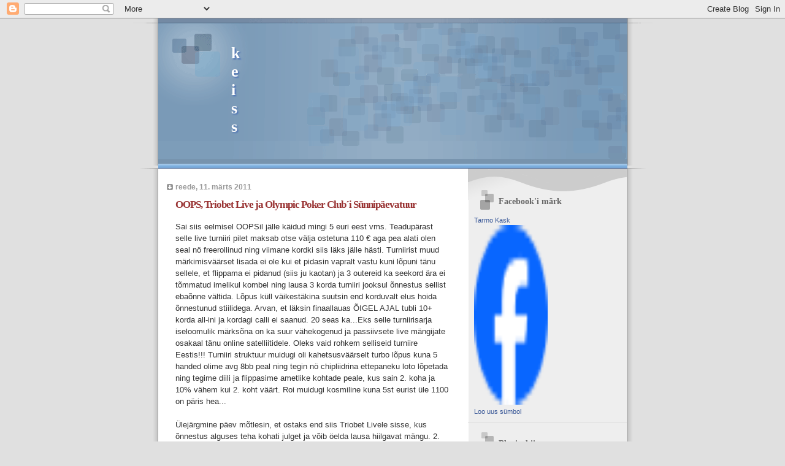

--- FILE ---
content_type: text/html; charset=UTF-8
request_url: https://keisss.blogspot.com/2011/03/oops-triobet-live-ja-olympic-poker.html?showComment=1509232575651
body_size: 16968
content:
<!DOCTYPE html>
<html dir='ltr'>
<head>
<link href='https://www.blogger.com/static/v1/widgets/2944754296-widget_css_bundle.css' rel='stylesheet' type='text/css'/>
<meta content='text/html; charset=UTF-8' http-equiv='Content-Type'/>
<meta content='blogger' name='generator'/>
<link href='https://keisss.blogspot.com/favicon.ico' rel='icon' type='image/x-icon'/>
<link href='http://keisss.blogspot.com/2011/03/oops-triobet-live-ja-olympic-poker.html' rel='canonical'/>
<link rel="alternate" type="application/atom+xml" title="keiss - Atom" href="https://keisss.blogspot.com/feeds/posts/default" />
<link rel="alternate" type="application/rss+xml" title="keiss - RSS" href="https://keisss.blogspot.com/feeds/posts/default?alt=rss" />
<link rel="service.post" type="application/atom+xml" title="keiss - Atom" href="https://www.blogger.com/feeds/8952081782092374556/posts/default" />

<link rel="alternate" type="application/atom+xml" title="keiss - Atom" href="https://keisss.blogspot.com/feeds/1683458355681970269/comments/default" />
<!--Can't find substitution for tag [blog.ieCssRetrofitLinks]-->
<meta content='http://keisss.blogspot.com/2011/03/oops-triobet-live-ja-olympic-poker.html' property='og:url'/>
<meta content='OOPS, Triobet Live ja Olympic Poker Club´i Sünnipäevatuur' property='og:title'/>
<meta content='Sai siis eelmisel OOPSil jälle käidud mingi 5 euri eest vms. Teadupärast selle live turniiri pilet maksab otse välja ostetuna 110 € aga pea ...' property='og:description'/>
<title>keiss: OOPS, Triobet Live ja Olympic Poker Club&#180;i Sünnipäevatuur</title>
<style id='page-skin-1' type='text/css'><!--
/*
* Blogger Template Style
* Name:     TicTac (Blueberry)
* Date:     1 March 2004
* Updated by: Blogger Team
*/
/* ---( page defaults )--- */
body {
margin: 0;
padding: 0;
font-size: small;
text-align: center;
color: #333333;
background: #e0e0e0;
}
blockquote {
margin-top: 0;
margin-right: 0;
margin-bottom: 0;
margin-left: 30px;
padding-top: 10px;
padding-right: 0;
padding-bottom: 0;
padding-left: 20px;
font-size: 88%;
line-height: 1.5em;
color: #666;
background: url(https://resources.blogblog.com/blogblog/data/tictac_blue/quotes.gif) no-repeat top left;
}
blockquote p {
margin-top: 0;
}
abbr, acronym {
cursor: help;
font-style: normal;
border-bottom: 1px dotted;
}
code {
color: #996666;
}
hr {
display: none;
}
img {
border: none;
}
/* unordered list style */
ul {
list-style: none;
margin-left: 10px;
padding: 0;
}
li {
list-style: none;
padding-left: 14px;
margin-bottom: 3px;
background: url(https://resources.blogblog.com/blogblog/data/tictac_blue/tictac_blue.gif) no-repeat left 6px;
}
/* links */
a:link {
color: #6699cc;
}
a:visited {
color: #666699;
}
a:hover {
color: #5B739C;
}
a:active {
color: #5B739C;
text-decoration: none;
}
/* ---( layout structure )---*/
#outer-wrapper {
width: 847px;
margin: 0px auto 0;
text-align: left;
font: normal normal 100% Verdana, sans-serif;
background: url(https://resources.blogblog.com/blogblog/data/tictac_blue/tile_left.gif) repeat-y;
}
#content-wrapper {
margin-left: 42px; /* to avoid the border image */
width: 763px;
}
#main {
float: left;
width: 460px;
margin-top: 20px;
margin-right: 0;
margin-bottom: 0;
margin-left: 0;
padding-top: 0;
padding-right: 0;
padding-bottom: 0;
padding-left: 1em;
line-height: 1.5em;
word-wrap: break-word; /* fix for long text breaking sidebar float in IE */
overflow: hidden;     /* fix for long non-text content breaking IE sidebar float */
}
#sidebar {
float: right;
width: 259px;
padding-top: 20px;
padding-right: 0px;
padding-bottom: 0;
padding-left: 0;
font-size: 85%;
line-height: 1.4em;
color: #999999;
background: url(https://resources.blogblog.com/blogblog/data/tictac_blue/sidebar_bg.gif) no-repeat left top;
word-wrap: break-word; /* fix for long text breaking sidebar float in IE */
overflow: hidden;     /* fix for long non-text content breaking IE sidebar float */
}
/* ---( header and site name )--- */
#header-wrapper {
margin: 0;
padding: 0;
font: normal normal 100% 'Lucida Grande','Trebuchet MS';
background: #e0e0e0 url(https://resources.blogblog.com/blogblog/data/tictac_blue/top_div_blue_left.gif) no-repeat left top;
}
#header {
margin: 0;
padding-top: 25px;
padding-right: 60px;
padding-bottom: 35px;
padding-left: 160px;
color: #FFFFFF;
background: url(https://resources.blogblog.com/blogblog/data/tictac_blue/top_h1.gif) no-repeat bottom left;
}
#header h1 {
font-size: 200%;
text-shadow: #4F73B6 2px 2px 2px;
}
#header h1 a {
text-decoration: none;
color: #FFFFFF;
}
#header h1 a:hover {
color: #eee;
}
/* ---( main column )--- */
h2.date-header {
margin-top: 0;
padding-left: 14px;
font-size: 90%;
color: #999999;
background: url(https://resources.blogblog.com/blogblog/data/tictac_blue/date_icon_blue.gif) no-repeat left 50%;
}
.post h3 {
margin-top: 0;
font: normal bold 130% 'Lucida Grande','Trebuchet MS';
letter-spacing: -1px;
color: #993333;
}
.post {
margin-top: 0;
margin-right: 0;
margin-bottom: 1.5em;
margin-left: 0;
padding-top: 0;
padding-right: 0;
padding-bottom: 1.5em;
padding-left: 14px;
border-bottom: 1px solid #ddd;
}
.post h3 a,
.post h3 a:visited {
color: #993333;
text-decoration: none;
}
.post-footer {
margin: 0;
padding-top: 0;
padding-right: 0;
padding-bottom: 0;
padding-left: 14px;
font-size: 88%;
color: #999999;
background: url(https://resources.blogblog.com/blogblog/data/tictac_blue/tictac_grey.gif) no-repeat left 8px;
}
.post img, table.tr-caption-container {
padding: 6px;
border-top: 1px solid #ddd;
border-left: 1px solid #ddd;
border-bottom: 1px solid #c0c0c0;
border-right: 1px solid #c0c0c0;
}
.tr-caption-container img {
border: none;
padding: 0;
}
.feed-links {
clear: both;
line-height: 2.5em;
}
#blog-pager-newer-link {
float: left;
}
#blog-pager-older-link {
float: right;
}
#blog-pager {
text-align: center;
}
/* comment styles */
#comments {
padding: 10px 10px 0px 10px;
font-size: 85%;
line-height: 1.5em;
color: #666;
background: #eee url(https://resources.blogblog.com/blogblog/data/tictac_blue/comments_curve.gif) no-repeat top left;
}
#comments h4 {
margin-top: 20px;
margin-right: 0;
margin-bottom: 15px;
margin-left: 0;
padding-top: 8px;
padding-right: 0;
padding-bottom: 0;
padding-left: 40px;
font-family: "Lucida Grande", "Trebuchet MS";
font-size: 130%;
color: #666;
background: url(https://resources.blogblog.com/blogblog/data/tictac_blue/bubbles.gif) no-repeat 10px 0;
height: 29px !important; /* for most browsers */
height /**/:37px; /* for IE5/Win */
}
#comments ul {
margin-left: 0;
}
#comments li {
background: none;
padding-left: 0;
}
.comment-body {
padding-top: 0;
padding-right: 10px;
padding-bottom: 0;
padding-left: 25px;
background: url(https://resources.blogblog.com/blogblog/data/tictac_blue/tictac_blue.gif) no-repeat 10px 5px;
}
.comment-body p {
margin-bottom: 0;
}
.comment-author {
margin-top: 4px;
margin-right: 0;
margin-bottom: 0;
margin-left: 0;
padding-top: 0;
padding-right: 10px;
padding-bottom: 0;
padding-left: 60px;
color: #999;
background: url(https://resources.blogblog.com/blogblog/data/tictac_blue/comment_arrow_blue.gif) no-repeat 44px 2px;
}
.comment-footer {
border-bottom: 1px solid #ddd;
padding-bottom: 1em;
}
.deleted-comment {
font-style:italic;
color:gray;
}
/* ---( sidebar )--- */
.sidebar h2 {
margin-top: 0;
margin-right: 0;
margin-bottom: 0;
margin-left: 0;
padding-top: 25px;
padding-right: 0;
padding-bottom: 0;
padding-left: 40px;
font: normal bold 130% 'Lucida Grande','Trebuchet MS';
color: #666666;
height: 32px;
background: url(https://resources.blogblog.com/blogblog/data/tictac_blue/sidebar_icon.gif) no-repeat 10px 15px;
height: 32px !important; /* for most browsers */
height /**/:57px; /* for IE5/Win */
}
.sidebar .widget {
margin: 0;
padding-top: 0;
padding-right: 0;
padding-bottom: 10px;
padding-left: 10px;
border-bottom: 1px solid #ddd;
}
.sidebar li {
background: url(https://resources.blogblog.com/blogblog/data/tictac_blue/tictac_blue.gif) no-repeat left 5px;
}
.profile-textblock {
clear: both;
margin-left: 0;
}
.profile-img {
float: left;
margin-top: 0;
margin-right: 5px;
margin-bottom: 5px;
margin-left: 0;
border: 1px solid #ddd;
padding: 4px;
}
/* ---( footer )--- */
.clear { /* to fix IE6 padding-top issue */
clear: both;
}
#footer-wrapper {
margin: 0;
padding-top: 0;
padding-right: 0;
padding-bottom: 9px;
padding-left: 0;
font-size: 85%;
color: #ddd;
background: url(https://resources.blogblog.com/blogblog/data/tictac_blue/bottom_sill.gif) no-repeat bottom left;
}
#footer {
margin: 0;
padding-top: 20px;
padding-right: 320px;
padding-bottom: 20px;
padding-left: 95px;
background: url(https://resources.blogblog.com/blogblog/data/tictac_blue/bottom_sash_left.gif) no-repeat top left;
}
/** Page structure tweaks for layout editor wireframe */
body#layout #outer-wrapper,
body#layout #main,
body#layout #sidebar {
padding-top: 0;
margin-top: 0;
}
body#layout #outer-wrapper,
body#layout #content-wrapper {
width: 740px;
}
body#layout #sidebar {
margin-right: 0;
margin-bottom: 1em;
}
body#layout #header,
body#layout #footer,
body#layout #main {
padding: 0;
}
body#layout #content-wrapper {
margin: 0px;
}

--></style>
<link href='https://www.blogger.com/dyn-css/authorization.css?targetBlogID=8952081782092374556&amp;zx=9633fb6c-a1cd-4d52-acc3-ca9db741a1d2' media='none' onload='if(media!=&#39;all&#39;)media=&#39;all&#39;' rel='stylesheet'/><noscript><link href='https://www.blogger.com/dyn-css/authorization.css?targetBlogID=8952081782092374556&amp;zx=9633fb6c-a1cd-4d52-acc3-ca9db741a1d2' rel='stylesheet'/></noscript>
<meta name='google-adsense-platform-account' content='ca-host-pub-1556223355139109'/>
<meta name='google-adsense-platform-domain' content='blogspot.com'/>

</head>
<body>
<div class='navbar section' id='navbar'><div class='widget Navbar' data-version='1' id='Navbar1'><script type="text/javascript">
    function setAttributeOnload(object, attribute, val) {
      if(window.addEventListener) {
        window.addEventListener('load',
          function(){ object[attribute] = val; }, false);
      } else {
        window.attachEvent('onload', function(){ object[attribute] = val; });
      }
    }
  </script>
<div id="navbar-iframe-container"></div>
<script type="text/javascript" src="https://apis.google.com/js/platform.js"></script>
<script type="text/javascript">
      gapi.load("gapi.iframes:gapi.iframes.style.bubble", function() {
        if (gapi.iframes && gapi.iframes.getContext) {
          gapi.iframes.getContext().openChild({
              url: 'https://www.blogger.com/navbar/8952081782092374556?po\x3d1683458355681970269\x26origin\x3dhttps://keisss.blogspot.com',
              where: document.getElementById("navbar-iframe-container"),
              id: "navbar-iframe"
          });
        }
      });
    </script><script type="text/javascript">
(function() {
var script = document.createElement('script');
script.type = 'text/javascript';
script.src = '//pagead2.googlesyndication.com/pagead/js/google_top_exp.js';
var head = document.getElementsByTagName('head')[0];
if (head) {
head.appendChild(script);
}})();
</script>
</div></div>
<div id='outer-wrapper'><div id='wrap2'>
<!-- skip links for text browsers -->
<span id='skiplinks' style='display:none;'>
<a href='#main'>skip to main </a> |
      <a href='#sidebar'>skip to sidebar</a>
</span>
<div id='header-wrapper'>
<div class='header section' id='header'><div class='widget Header' data-version='1' id='Header1'>
<div id='header-inner' style='background-image: url("https://blogger.googleusercontent.com/img/b/R29vZ2xl/AVvXsEggdmpClQ5IaqKOS1FYibw0XXk6hSDdlBiNDxDYz_9L2Oc8W5NYtPqMNIH-aLZ6Y3DRL_rKuOdFsmmvLBlf9dSl7YWnympHVXbj8OdVXLFwxoy_BJzt8ndNfXI3AmFV52Q3f4Z0bYc9sM-s/s1600-r/bbbb.gif"); background-position: left; width: 1px; min-height: 1px; _height: 1px; background-repeat: no-repeat; '>
<div class='titlewrapper' style='background: transparent'>
<h1 class='title' style='background: transparent; border-width: 0px'>
<a href='https://keisss.blogspot.com/'>
keiss
</a>
</h1>
</div>
<div class='descriptionwrapper'>
<p class='description'><span>
</span></p>
</div>
</div>
</div></div>
</div>
<div id='content-wrapper'>
<div id='crosscol-wrapper' style='text-align:center'>
<div class='crosscol no-items section' id='crosscol'></div>
</div>
<div id='main-wrapper'>
<div class='main section' id='main'><div class='widget Blog' data-version='1' id='Blog1'>
<div class='blog-posts hfeed'>

          <div class="date-outer">
        
<h2 class='date-header'><span>reede, 11. märts 2011</span></h2>

          <div class="date-posts">
        
<div class='post-outer'>
<div class='post hentry uncustomized-post-template' itemprop='blogPost' itemscope='itemscope' itemtype='http://schema.org/BlogPosting'>
<meta content='8952081782092374556' itemprop='blogId'/>
<meta content='1683458355681970269' itemprop='postId'/>
<a name='1683458355681970269'></a>
<h3 class='post-title entry-title' itemprop='name'>
OOPS, Triobet Live ja Olympic Poker Club&#180;i Sünnipäevatuur
</h3>
<div class='post-header'>
<div class='post-header-line-1'></div>
</div>
<div class='post-body entry-content' id='post-body-1683458355681970269' itemprop='description articleBody'>
Sai siis eelmisel OOPSil jälle käidud mingi 5 euri eest vms. Teadupärast selle live turniiri pilet maksab otse välja ostetuna 110 &#8364; aga pea alati olen seal nö freerollinud ning viimane kordki siis läks jälle hästi. Turniirist muud märkimisväärset lisada ei ole kui et pidasin vapralt vastu kuni lõpuni tänu sellele, et flippama ei pidanud (siis ju kaotan) ja 3 outereid ka seekord ära ei tõmmatud imelikul kombel ning lausa 3 korda turniiri jooksul õnnestus sellist ebaõnne vältida. Lõpus küll väikestäkina suutsin end korduvalt elus hoida õnnestunud stiilidega. Arvan, et läksin finaallauas ÕIGEL AJAL tubli 10+ korda all-ini ja kordagi calli ei saanud. 20 seas ka...Eks selle turniirisarja iseloomulik märksõna on ka suur vähekogenud ja passiivsete live mängijate osakaal tänu online satelliitidele. Oleks vaid rohkem selliseid turniire Eestis!!! Turniiri struktuur muidugi oli kahetsusväärselt turbo lõpus kuna 5 handed olime avg 8bb peal ning tegin nö chipliidrina ettepaneku loto lõpetada ning tegime diili ja flippasime ametlike kohtade peale, kus sain 2. koha ja 10% vähem kui 2. koht väärt. Roi muidugi kosmiline kuna 5st eurist üle 1100 on päris hea...<br /><br />Ülejärgmine päev mõtlesin, et ostaks end siis Triobet Livele sisse, kus õnnestus alguses teha kohati julget ja võib öelda lausa hiilgavat mängu. 2. levelil 25/50 leidsin KJs millega avasin 175. 2 calli aga SB poppas tagasihoidliku 450. Ma insta call ning minu taga taga ka, aga üks üliagar venku pani seepeale positsioonist 2000 mida SB callis. No ilmselgelt venkul head kätt polnud ja tahtis HU potti positsioonist mängida. Mina kui esmane avaja muidugi sellega leppida ei kavatsenud ja insta call. Et davai kui tahad variatsiooni üles saada why not? Floppi siis Q72 checkime läbi kolmekesi, turni maandub T check callin agro venkut, kes paneb 1/3 potist ehk 2000 ning river magus K...check-callin ta 3000 suurust beti ja avas 88. Peale seda callisin mingi JTs raise maha, floppi J34 mulle flushdraw+top pair ja suurem stäkk ka seega no worries ning hakkasin hoogsalt laduma ise multiways mispeale üks somm pani 4 kordselt otsa, ma teen nupud ta mõtleb ja lõpuks callib 56-ga ehk siis 6 high reatõmbega :) Pott mulle ja 30k+ stack. Korra sai veel üks short maha võetud gut shot + flushdrawga mis ära tuli ja kogusin siit sealt juurde. Näiteks pos raisen KK-ga 2,5bb, ülitight vend pani otsa ma veel minraise ta allinn 50bb-ga ma juba mõtlesin, et mul õnneks suurem stack kui tal ässad aga avas 55 ja siirdus cashi...eks mõtles, et ma liiga loose nö :) <br />Sain stacki 51k peale ehk 5-kordne ning level alles 5...siis hakkas aga viltu vedama. Vahepeal kaotasin AA ja KK-ga potid (õnneks minimaalselt aga ikkagi emotsionaalne löök veidi) ning seejärel löödi laud kahjuks laiali ning viidi uude kus tuli kaardisurm. Virelesin oma 3-4h foldides no mitte ei andnud potti siseneda. Korra üritasin siis löödi ka kohe turnist allinni . Lõpuks siis kuskil 25 hulgas 30k left raisin AJs 1/2k 5k utg. Mingi Põhja Aafrika põgeniku välimusega somm raisib allinni oma 15k stackiga ning mõistagi callin insta ning avab 33. Üks oli veel 33 foldinud ning ma kahjuks abi ei saanud. Ei tea, kas ta lootis, et paneb mu foldima või?? Peale seda stack sulas veel veidi kuniks lükkasin viimsed riismed sisse 55ga kui algne raisija MP-st tõstis ning tal TT ja out. Ehk siis turniir, mis algas hiilgavalt ja olin pikemat aega ca 130 mängijaga turnal chipliider lõppes siiski kuulsusetult nagu enamus Trio Lived kahjuks. No aga kui ei oska flipata ja sunnitakse ka? Ei andnud suruda ka lõpus eriti kuskil kuna raise ja re-raise oli enamasti ees kui vähegi kaarti oli ja päris 94o ei taha või ei oska varastada ka...<br /><br />Peale seda ei mänginudki eriti. Läksin soome keele koolitusele ja vaikselt sebin töö asju ehk õnnestub sellest cash outimise nõiaringist pääseda. Plaan ikka vähemalt 6 kuud hoida elamise ja pokkeri rahad eraldi ehk no cash out. Usun, et nii võib päris kõrgele jõuda üsna kiiresti.<br /><br />Vaikelu oli sinnani kuniks Priit Pajumaa helistas ja pakkus, et võiksin Olympicu sünnipäeva tuuril osaleda. Hakkasin siis otsast pihta ning siiani tasuks kaks 2. kohta ning üks bubble koht, kus kaotasin jälle otsustaval hetkel flipi ning peale seda imes Team Pro Türner 3-7 olukorras spliti riverisse mis peale oli tilt ning kui üliagro venelane, kes bubbles T8 utg raisi ja cbetides näitas oma maltsa pidevalt otsustasin K8s, et ei lase oma big blindi seal küll ära anda ning shovesin tema sb-lt tulnud avangu peale. Kahjuks seekord AA vastas ja noo taga olles mina ju ei võida, siililegi selge. Arvan, et long runis siiski +ev kuna tüüp tõesti avas üli lightilt kogu aeg.<br /><br />Muidu on need olnud toredad turniirid. Järvel finaallauas esimesena out kui surusin AQ vs TT sisse ning QQT board oli tõsiasi. nagu ikka, flippamine ...<br /><br />Mustikas võitis minu ees turniiri ülidonk, kes mängis esimest korda vist, vähemalt kasiinos kindlasti. Callis alati taga olles allinne jne aga imes korduvalt. Ka minu vastu mitu korda. Näiteks saan nut masti, paardunud board bet/callin turni ja riveris check callin ta donkbeti kui tüüp hittis vajamineva 3 outeri ehk maja. Siis minraisib KJo utg ma fold sama käsi. Selja tagant shovetakse, ta call. Vastas AA ja imes riverisse 2 paari. Flippas korduvalt jne. Lõpuks HU-s surusin ta chipliidi endale ja hakkasime nö flippama aga huiatki. Ühtegi ei võitnud. Korra veel sain top 2 pairs aga mõistagi imes rea välja. Lõpuks shoven K6o BTN ta call QJs. Floppi 662 ja imes runner runner masti :D No võimatu. Tegi mitmeid kordi misclicke kui tahtis tõsta PF jne jne ja lõpus kiitis mind, et ma ju olin ka päris tubli :)<br /><br />Eile siis Lasnas Vasjasid küttides sai ka ikka huumorit kui palju. Suht alguses calliti turnist auku rea ostuga vs mu top pair ja oli 2 outer, mis mõistagi ära tuli aga lõppude lõpuks hakkasid käed pidama ning lõpetasime Naxeriga HU-s kus Naxer must üle sõitis sõna otses mõttes. Poiss sai siis üle 2 ja poole aasta live turna võidu nagu väitis. Kogu aeg oli tal nuts lihtsalt :) Aga oli lõbus mäng ja sai eelnevalt diil tehtud seega no worries :) Omavahel siis mängisime bountyde peale. Kasiino diiler veel naerdes imestas, et mis toimub jälle Team Elite mängijad HU-s, et kuidas see VÕIMALIK ON???!!! Vastasin vaid, et seekord käed enamvähem pidasid ja hea mängija õnn on ebaõnne vältimine.<br /><br />Täna siis minek OOPSi asemel hoopis heategevuslikule turniirile. Täpsem info siin: http://www.roccaalmare.ee/?op=body&id=4&art=288<br /><br />Arvan, et seekord tõesti võidavadki kõik! <br />Pokkeri mängijad (entertainment value ja üllas eesmärk), <br />Olympic (promo) ja loodetavasti läheb ka raha õigesse kohta. <br />Hea vaheldus tavapärasele nn. töötegemisele.<br /><br />Mis edasi aga hakkab saama? No loodetavasti siis saan elu-olus muudatused sisse viia ning füüsilise trenni eest (loe töö) tasu saama ning liigun kiirelt ka pokkeris edasi. Ilmselgelt tagasi ei vaata, olen selles päris kindel, aga elame-näeme :)<br /><br />Edu eestlastele Maltal ja mujalgi. Kahju, et ei saanud seekord teiega liituda. Soovin ka kõike paremat kõigile toredatele inimestele Eestis ja kogu maailmas! Kõigile, kes võitlevad suurte looduskatastroofide või siis hoopis sõjakolletes. Okey, tean tean see jutt läheb juba teisele teemale millest kavatsen blogida mujal.<br />cya.
<div style='clear: both;'></div>
</div>
<div class='post-footer'>
<div class='post-footer-line post-footer-line-1'>
<span class='post-author vcard'>
Postitaja:
<span class='fn' itemprop='author' itemscope='itemscope' itemtype='http://schema.org/Person'>
<meta content='https://www.blogger.com/profile/08624571423843751886' itemprop='url'/>
<a class='g-profile' href='https://www.blogger.com/profile/08624571423843751886' rel='author' title='author profile'>
<span itemprop='name'>Keiss</span>
</a>
</span>
</span>
<span class='post-timestamp'>
kell
<meta content='http://keisss.blogspot.com/2011/03/oops-triobet-live-ja-olympic-poker.html' itemprop='url'/>
<a class='timestamp-link' href='https://keisss.blogspot.com/2011/03/oops-triobet-live-ja-olympic-poker.html' rel='bookmark' title='permanent link'><abbr class='published' itemprop='datePublished' title='2011-03-11T17:28:00+02:00'>17:28</abbr></a>
</span>
<span class='post-comment-link'>
</span>
<span class='post-icons'>
<span class='item-control blog-admin pid-842012859'>
<a href='https://www.blogger.com/post-edit.g?blogID=8952081782092374556&postID=1683458355681970269&from=pencil' title='Muutke postitust'>
<img alt='' class='icon-action' height='18' src='https://resources.blogblog.com/img/icon18_edit_allbkg.gif' width='18'/>
</a>
</span>
</span>
<div class='post-share-buttons goog-inline-block'>
</div>
</div>
<div class='post-footer-line post-footer-line-2'>
<span class='post-labels'>
</span>
</div>
<div class='post-footer-line post-footer-line-3'>
<span class='post-location'>
</span>
</div>
</div>
</div>
<div class='comments' id='comments'>
<a name='comments'></a>
<h4>12 kommentaari:</h4>
<div id='Blog1_comments-block-wrapper'>
<dl class='avatar-comment-indent' id='comments-block'>
<dt class='comment-author ' id='c2423484948990057434'>
<a name='c2423484948990057434'></a>
<div class="avatar-image-container avatar-stock"><span dir="ltr"><a href="https://www.blogger.com/profile/06680994511328434730" target="" rel="nofollow" onclick="" class="avatar-hovercard" id="av-2423484948990057434-06680994511328434730"><img src="//www.blogger.com/img/blogger_logo_round_35.png" width="35" height="35" alt="" title="who&amp;#39;s sonny?">

</a></span></div>
<a href='https://www.blogger.com/profile/06680994511328434730' rel='nofollow'>who&#39;s sonny?</a>
ütles ...
</dt>
<dd class='comment-body' id='Blog1_cmt-2423484948990057434'>
<p>
mis sa arvad, kas need väikeste kasiinode igapäevased turbod on rohkem õnne või oskusmängud? ja miks ise neid mängid? kas onlines ei biidi mängu?
</p>
</dd>
<dd class='comment-footer'>
<span class='comment-timestamp'>
<a href='https://keisss.blogspot.com/2011/03/oops-triobet-live-ja-olympic-poker.html?showComment=1300247609940#c2423484948990057434' title='comment permalink'>
16. märts 2011, kell 05:53
</a>
<span class='item-control blog-admin pid-284384325'>
<a class='comment-delete' href='https://www.blogger.com/comment/delete/8952081782092374556/2423484948990057434' title='Kustuta kommentaar'>
<img src='https://resources.blogblog.com/img/icon_delete13.gif'/>
</a>
</span>
</span>
</dd>
<dt class='comment-author blog-author' id='c2255241328305007897'>
<a name='c2255241328305007897'></a>
<div class="avatar-image-container vcard"><span dir="ltr"><a href="https://www.blogger.com/profile/08624571423843751886" target="" rel="nofollow" onclick="" class="avatar-hovercard" id="av-2255241328305007897-08624571423843751886"><img src="https://resources.blogblog.com/img/blank.gif" width="35" height="35" class="delayLoad" style="display: none;" longdesc="//blogger.googleusercontent.com/img/b/R29vZ2xl/AVvXsEixCMZn6h_GPBgybRQcglchT-EEctpoTu4w7iDskPxd81wnRGnSVCjv5AfAV4_XnnnxvrJszVJQJix2QbbVCim4IlG6WqC3P3MPikcIio6_y2AW1A69zS5_RGFPIKaRWg/s45-c/fbb.jpg" alt="" title="Keiss">

<noscript><img src="//blogger.googleusercontent.com/img/b/R29vZ2xl/AVvXsEixCMZn6h_GPBgybRQcglchT-EEctpoTu4w7iDskPxd81wnRGnSVCjv5AfAV4_XnnnxvrJszVJQJix2QbbVCim4IlG6WqC3P3MPikcIio6_y2AW1A69zS5_RGFPIKaRWg/s45-c/fbb.jpg" width="35" height="35" class="photo" alt=""></noscript></a></span></div>
<a href='https://www.blogger.com/profile/08624571423843751886' rel='nofollow'>Keiss</a>
ütles ...
</dt>
<dd class='comment-body' id='Blog1_cmt-2255241328305007897'>
<p>
80% olen pokkeris teninud onlines. väikestes kasiinodes on õnne osakaal suurem aga oskajate osakaal väiksem. Mängin, sest meeldib pokker ja ka tihti mitmed sõbrad seal. Hommikul saab ju netis toksida, peale neid turnasid pargi cashi voi koju minna mängima. Kas arvad, et pro mängijal ei jää aega, et terve päev mängida? 12h netis passida pole ju tore...
</p>
</dd>
<dd class='comment-footer'>
<span class='comment-timestamp'>
<a href='https://keisss.blogspot.com/2011/03/oops-triobet-live-ja-olympic-poker.html?showComment=1301164989435#c2255241328305007897' title='comment permalink'>
26. märts 2011, kell 20:43
</a>
<span class='item-control blog-admin pid-842012859'>
<a class='comment-delete' href='https://www.blogger.com/comment/delete/8952081782092374556/2255241328305007897' title='Kustuta kommentaar'>
<img src='https://resources.blogblog.com/img/icon_delete13.gif'/>
</a>
</span>
</span>
</dd>
<dt class='comment-author ' id='c1674470088946828305'>
<a name='c1674470088946828305'></a>
<div class="avatar-image-container avatar-stock"><span dir="ltr"><a href="https://www.blogger.com/profile/06680994511328434730" target="" rel="nofollow" onclick="" class="avatar-hovercard" id="av-1674470088946828305-06680994511328434730"><img src="//www.blogger.com/img/blogger_logo_round_35.png" width="35" height="35" alt="" title="who&amp;#39;s sonny?">

</a></span></div>
<a href='https://www.blogger.com/profile/06680994511328434730' rel='nofollow'>who&#39;s sonny?</a>
ütles ...
</dt>
<dd class='comment-body' id='Blog1_cmt-1674470088946828305'>
<p>
suurimaid võidud onlines?<br />ja kuidas pargis cash on, tahaks ka mingi aeg proovida, muidu taon NL10-t. ;)
</p>
</dd>
<dd class='comment-footer'>
<span class='comment-timestamp'>
<a href='https://keisss.blogspot.com/2011/03/oops-triobet-live-ja-olympic-poker.html?showComment=1301436359473#c1674470088946828305' title='comment permalink'>
30. märts 2011, kell 01:05
</a>
<span class='item-control blog-admin pid-284384325'>
<a class='comment-delete' href='https://www.blogger.com/comment/delete/8952081782092374556/1674470088946828305' title='Kustuta kommentaar'>
<img src='https://resources.blogblog.com/img/icon_delete13.gif'/>
</a>
</span>
</span>
</dd>
<dt class='comment-author blog-author' id='c5737644255167725769'>
<a name='c5737644255167725769'></a>
<div class="avatar-image-container vcard"><span dir="ltr"><a href="https://www.blogger.com/profile/08624571423843751886" target="" rel="nofollow" onclick="" class="avatar-hovercard" id="av-5737644255167725769-08624571423843751886"><img src="https://resources.blogblog.com/img/blank.gif" width="35" height="35" class="delayLoad" style="display: none;" longdesc="//blogger.googleusercontent.com/img/b/R29vZ2xl/AVvXsEixCMZn6h_GPBgybRQcglchT-EEctpoTu4w7iDskPxd81wnRGnSVCjv5AfAV4_XnnnxvrJszVJQJix2QbbVCim4IlG6WqC3P3MPikcIio6_y2AW1A69zS5_RGFPIKaRWg/s45-c/fbb.jpg" alt="" title="Keiss">

<noscript><img src="//blogger.googleusercontent.com/img/b/R29vZ2xl/AVvXsEixCMZn6h_GPBgybRQcglchT-EEctpoTu4w7iDskPxd81wnRGnSVCjv5AfAV4_XnnnxvrJszVJQJix2QbbVCim4IlG6WqC3P3MPikcIio6_y2AW1A69zS5_RGFPIKaRWg/s45-c/fbb.jpg" width="35" height="35" class="photo" alt=""></noscript></a></span></div>
<a href='https://www.blogger.com/profile/08624571423843751886' rel='nofollow'>Keiss</a>
ütles ...
</dt>
<dd class='comment-body' id='Blog1_cmt-5737644255167725769'>
<p>
kui sa mu blogi loeksid sõna sõnalt siis teaksid mu teenistusi onlines.
</p>
</dd>
<dd class='comment-footer'>
<span class='comment-timestamp'>
<a href='https://keisss.blogspot.com/2011/03/oops-triobet-live-ja-olympic-poker.html?showComment=1301583275624#c5737644255167725769' title='comment permalink'>
31. märts 2011, kell 17:54
</a>
<span class='item-control blog-admin pid-842012859'>
<a class='comment-delete' href='https://www.blogger.com/comment/delete/8952081782092374556/5737644255167725769' title='Kustuta kommentaar'>
<img src='https://resources.blogblog.com/img/icon_delete13.gif'/>
</a>
</span>
</span>
</dd>
<dt class='comment-author blog-author' id='c6437570197706923480'>
<a name='c6437570197706923480'></a>
<div class="avatar-image-container vcard"><span dir="ltr"><a href="https://www.blogger.com/profile/08624571423843751886" target="" rel="nofollow" onclick="" class="avatar-hovercard" id="av-6437570197706923480-08624571423843751886"><img src="https://resources.blogblog.com/img/blank.gif" width="35" height="35" class="delayLoad" style="display: none;" longdesc="//blogger.googleusercontent.com/img/b/R29vZ2xl/AVvXsEixCMZn6h_GPBgybRQcglchT-EEctpoTu4w7iDskPxd81wnRGnSVCjv5AfAV4_XnnnxvrJszVJQJix2QbbVCim4IlG6WqC3P3MPikcIio6_y2AW1A69zS5_RGFPIKaRWg/s45-c/fbb.jpg" alt="" title="Keiss">

<noscript><img src="//blogger.googleusercontent.com/img/b/R29vZ2xl/AVvXsEixCMZn6h_GPBgybRQcglchT-EEctpoTu4w7iDskPxd81wnRGnSVCjv5AfAV4_XnnnxvrJszVJQJix2QbbVCim4IlG6WqC3P3MPikcIio6_y2AW1A69zS5_RGFPIKaRWg/s45-c/fbb.jpg" width="35" height="35" class="photo" alt=""></noscript></a></span></div>
<a href='https://www.blogger.com/profile/08624571423843751886' rel='nofollow'>Keiss</a>
ütles ...
</dt>
<dd class='comment-body' id='Blog1_cmt-6437570197706923480'>
<p>
parki pead ise minema ja vaatama kuidas sobib. nl10 raskem kindlasti kui pargi cash
</p>
</dd>
<dd class='comment-footer'>
<span class='comment-timestamp'>
<a href='https://keisss.blogspot.com/2011/03/oops-triobet-live-ja-olympic-poker.html?showComment=1301583339615#c6437570197706923480' title='comment permalink'>
31. märts 2011, kell 17:55
</a>
<span class='item-control blog-admin pid-842012859'>
<a class='comment-delete' href='https://www.blogger.com/comment/delete/8952081782092374556/6437570197706923480' title='Kustuta kommentaar'>
<img src='https://resources.blogblog.com/img/icon_delete13.gif'/>
</a>
</span>
</span>
</dd>
<dt class='comment-author ' id='c835628890509476104'>
<a name='c835628890509476104'></a>
<div class="avatar-image-container avatar-stock"><span dir="ltr"><img src="//resources.blogblog.com/img/blank.gif" width="35" height="35" alt="" title="Anon&uuml;&uuml;mne">

</span></div>
Anonüümne
ütles ...
</dt>
<dd class='comment-body' id='Blog1_cmt-835628890509476104'>
<p>
--<br />Bent u behoefte aan een lening? indien ja contacteren met de volgende<br />informatie invullen van de informatie in de onderstaande toepassing:<br /><br />Naam: ........................<br />Contactadres: ..................<br />Telefoon: ............................<br />Land: ............................<br />Lening Bedrag dat nodig is: ............<br />Maandelijks inkomen ................<br />Lening Duur: ....................<br />Sex: ..............................<br /><br />E-mail: hooksonltd@blumail.org<br /><br />Met vriendelijke groet,<br />Hookson Busher.
</p>
</dd>
<dd class='comment-footer'>
<span class='comment-timestamp'>
<a href='https://keisss.blogspot.com/2011/03/oops-triobet-live-ja-olympic-poker.html?showComment=1375265244907#c835628890509476104' title='comment permalink'>
31. juuli 2013, kell 13:07
</a>
<span class='item-control blog-admin pid-980363701'>
<a class='comment-delete' href='https://www.blogger.com/comment/delete/8952081782092374556/835628890509476104' title='Kustuta kommentaar'>
<img src='https://resources.blogblog.com/img/icon_delete13.gif'/>
</a>
</span>
</span>
</dd>
<dt class='comment-author ' id='c1855043847272430042'>
<a name='c1855043847272430042'></a>
<div class="avatar-image-container avatar-stock"><span dir="ltr"><img src="//resources.blogblog.com/img/blank.gif" width="35" height="35" alt="" title="Anon&uuml;&uuml;mne">

</span></div>
Anonüümne
ütles ...
</dt>
<dd class='comment-body' id='Blog1_cmt-1855043847272430042'>
<p>
Tähelepanu !!!<br /><br />minu nimi on Mavis Carlos, i esindaja Aiico kindlustus laenu laenuandja äriühing  Brasiilias, anname välja laenu 2% huvitatud määra, kui olete huvitatud võtke see e-post (maviscalos_laen_laenamine@outlook.com) nüüd oma laenu üleandmine kohe. võite meiega ühendust võtta ka selle vandeadvokaat e-post: amaah.credit.offer@gmail.com ka. meie firma on kunagi valmis üle mingi summa teile alates 5000 &#8364; kuni 100.000.000 euro mõni teie projekti oleme kunagi valmis krediidi teid periood 1 või 1 nädal tehing.<br /><br /><br />Attention !!!<br /><br />my name is Mavis Carlos, i representative of Aiico insurance loan lending company   in Brazil, we give out loan at 2% interested rate, if you are interested kindly contact  this email (maviscalos_laen_laenamine@outlook.com)now for your loan transfer immediately. you can also contact us on this barrister email:amaah.credit.offer@gmail.com also. our company are ever ready to transfer any amount  to you starting from 5000 euro to 100.000.000 euro for any of your project, we are ever ready to credit you in an period of 1 or 1 week transaction.
</p>
</dd>
<dd class='comment-footer'>
<span class='comment-timestamp'>
<a href='https://keisss.blogspot.com/2011/03/oops-triobet-live-ja-olympic-poker.html?showComment=1426244371301#c1855043847272430042' title='comment permalink'>
13. märts 2015, kell 12:59
</a>
<span class='item-control blog-admin pid-980363701'>
<a class='comment-delete' href='https://www.blogger.com/comment/delete/8952081782092374556/1855043847272430042' title='Kustuta kommentaar'>
<img src='https://resources.blogblog.com/img/icon_delete13.gif'/>
</a>
</span>
</span>
</dd>
<dt class='comment-author ' id='c2313024888108838817'>
<a name='c2313024888108838817'></a>
<div class="avatar-image-container avatar-stock"><span dir="ltr"><img src="//resources.blogblog.com/img/blank.gif" width="35" height="35" alt="" title="Anon&uuml;&uuml;mne">

</span></div>
Anonüümne
ütles ...
</dt>
<dd class='comment-body' id='Blog1_cmt-2313024888108838817'>
<p>
Tere kõigile olen nii õnnelik, andes välja oma suurt tunnistust sellest, kuidas ma sain oma soovist laenusummat hr Abraham, kes on maneger linna panga Company, ma tahan kiiresti kasutada seda võimalust, et kogu maailm teab seda, Am Erik Žilić Eestist, olin otsides laenu, et alustada oma äri toetuseks oma äri, kulud nii et ma läksin Internetis otsides laenu, kui ma leidsin mõned laenuandjad, et petta ja scammed ära mu väike raha, et mõne aja pärast sain segi ma isegi ei tea, mida teha enam, sest vähe raha mul on minuga võeti ära nende pettusega värdjad, et helistada ise reaalse laenu andjad, siis ühel ustavad päeval Uurisin internetist otsimata töö leidsin mõned tunnistused kommenteeris foorum üks proua KATICA ja pr Monica, kuidas nad saavad oma laenu linna panga Company E-post: citybankloan123@gmail.com Nii et ma ütlesin endale, et pean andma selle uuringu sest olin nii hirmul selle kohta, mida teised laenuandjad tegi mind, et ma läksin edasi võttis oma isikliku E-posti aadress, et oli neid kommentaare foorum, et ma temaga teatades talle, et ma olin refereeritud talle mõned kliendid, kes said oma laenu tema firma, Adam ja pr Monica Luis, nii et kui ta kuulis, et ta oli väga õnnelik, et ta kinnitas mulle, et olen õiges firma, kus ma saan saada minu soov laenusummast, Nad andsid mulle laenuvõtja laenu taotluse vorm täita ja tagasi, tegin kõik, et arvestades neid kõiki minu vajalikku informatsiooni on umbes mind, et ma anti tingimustel ja korras oma firma läks kõik sujuvalt, ilma viivitusi, mitte vähem kui 24 tunni i teatati, et minu laenu kehtiv summa of 20O 000, OO euro on registreeritud ja heaks kiidetud laenuandmise juhatuse usaldusisik, nii et mõne aja pärast olin nii õnnelik, kui nad ütlesid, et ma peaks need saata pangarekvisiidid, aga ma olin natuke skeptiline teeb seda nii ma ütlesin, on usalduse ja usu seda laenuandja kõne hr Abraham andsin neile pangakontolt nii üllatavalt i vastu ja valvas minu pank, et mu konto on krediteeritud summa 200,000,00 euro MrAbraham. Nii et ma kiiresti kirjuta talle, et mul on saada oma laenu edukalt, nii et mu kallid vennad ja õed seal ikka otsin tõelist laenu firma ma nõu teil võtke hr Abraham selle sama E-post: citybankloan123@gmail.com ja i tean, et ta aitab ka teil oma soovist laenusummat okei, e-posti neid täna ja siis on hea meel teile did.ERIK Žilić Eesti
</p>
</dd>
<dd class='comment-footer'>
<span class='comment-timestamp'>
<a href='https://keisss.blogspot.com/2011/03/oops-triobet-live-ja-olympic-poker.html?showComment=1463379982085#c2313024888108838817' title='comment permalink'>
16. mai 2016, kell 09:26
</a>
<span class='item-control blog-admin pid-1807013488'>
<a class='comment-delete' href='https://www.blogger.com/comment/delete/8952081782092374556/2313024888108838817' title='Kustuta kommentaar'>
<img src='https://resources.blogblog.com/img/icon_delete13.gif'/>
</a>
</span>
</span>
</dd>
<dt class='comment-author ' id='c8304734317500134255'>
<a name='c8304734317500134255'></a>
<div class="avatar-image-container avatar-stock"><span dir="ltr"><a href="https://www.blogger.com/profile/13887256681284679208" target="" rel="nofollow" onclick="" class="avatar-hovercard" id="av-8304734317500134255-13887256681284679208"><img src="//www.blogger.com/img/blogger_logo_round_35.png" width="35" height="35" alt="" title="Unknown">

</a></span></div>
<a href='https://www.blogger.com/profile/13887256681284679208' rel='nofollow'>Unknown</a>
ütles ...
</dt>
<dd class='comment-body' id='Blog1_cmt-8304734317500134255'>
<p>
laen! laen! laen !!!<br />Kas otsite usaldusväärset ja akrediteeritud eralaenude ettevõtet, kes pakub laenu eluaegsetele võimalustele. Pakume igasuguseid laene väga kiirel ja lihtsal viisil, isiklikud laenud, auto laenud, hüpoteeklaenud, õppelaenud, ärilaenud, investeerimislaenud, võlgade konsolideerimine ja palju muud. Kas olete pankade ja teiste finantsasutuste poolt tagasi lükanud? Kas teil on vaja konsolideerimislaenu või hüpoteegi? Ärge vaadake enam sellist, nagu oleme siin, et muuta kõik teie rahalised probleemid minevikku. Laename raha üksikisikutele ja ettevõtetele, kes vajavad finantsabi 2% ulatuses. Sotsiaalkindlustuse number pole nõutav ja krediidikontroll pole kohustuslik, 100% garanteeritud. Soovin seda keskkonda kasutada, et teavitada teid sellest, et pakume usaldusväärset ja toetavat abi ning meil on hea meel pakkuda teile laenu.<br />Seejärel saatke meile e-kiri: (anitagerardloanfirm@gmail.com) laenu taotlemiseks
</p>
</dd>
<dd class='comment-footer'>
<span class='comment-timestamp'>
<a href='https://keisss.blogspot.com/2011/03/oops-triobet-live-ja-olympic-poker.html?showComment=1509232575651#c8304734317500134255' title='comment permalink'>
29. oktoober 2017, kell 02:16
</a>
<span class='item-control blog-admin pid-988947461'>
<a class='comment-delete' href='https://www.blogger.com/comment/delete/8952081782092374556/8304734317500134255' title='Kustuta kommentaar'>
<img src='https://resources.blogblog.com/img/icon_delete13.gif'/>
</a>
</span>
</span>
</dd>
<dt class='comment-author ' id='c5647101871810288194'>
<a name='c5647101871810288194'></a>
<div class="avatar-image-container avatar-stock"><span dir="ltr"><a href="https://www.blogger.com/profile/11833930123508587474" target="" rel="nofollow" onclick="" class="avatar-hovercard" id="av-5647101871810288194-11833930123508587474"><img src="//www.blogger.com/img/blogger_logo_round_35.png" width="35" height="35" alt="" title="Elena">

</a></span></div>
<a href='https://www.blogger.com/profile/11833930123508587474' rel='nofollow'>Elena</a>
ütles ...
</dt>
<dd class='comment-body' id='Blog1_cmt-5647101871810288194'>
<p>
Tere, kõik olen Hele, Eestist Narvast ja tahan öelda lihtsalt sügavat tänu Anna Laenufinantsele siiruse, avatuse, läbipaistvuse, tõepärasuse, armastuse ja toetuse eest neilt laenuraha saamise ajal ja pärast seda. Olen nende petturite käes palju läbi elanud ja aeg ei luba mul öelda, et käisin viimastel kuudel külalise veebis läbi või sain laenuraha, et saada siin Ungaris kodu, kuid Jumal vastas mu palved läbi toetuse ja armastuse proua Anna Figolt, kes võttis mind omaks ja mõistis minust hoolimata oma esialgsest kahtlusest ja püsimatusest ning oma hea südame ja armastusega olen nüüd tema 2% intressimääraga laenufondide kaudu koduomanik ja ma luban levitage seda uudist ja öelge ka maailmale, et endiselt on ehtsaid ja vähe häid veebilaenufirmasid, kes saavad aidata ja elustada ka kuiva luu nagu ma enne olin. Ärge jätke seda tunnistust kuulamata ja lugemata, sest see on tõeline elumuutev kogemus ja igaüks, kes sedalaadi ümberpööramist vajab, ei tohiks selles kõhelda ega kahelda, sest ma olen tõestanud ja vannun Taeva Jumalale, et see lugu on tõeline ja ka lugu minu kogemusest nendega. Vaadake neid nende e-posti aadressilt, kui vajate rahandust! e-post: annaloanfinance@gmail.com või võite temaga ühendust võtta e-posti aadressil: annaloanfinance@gmail.com kiire vestluskõne või whatsapp / +35677926593<br /><br />Aitäh<br />Hele
</p>
</dd>
<dd class='comment-footer'>
<span class='comment-timestamp'>
<a href='https://keisss.blogspot.com/2011/03/oops-triobet-live-ja-olympic-poker.html?showComment=1578572721703#c5647101871810288194' title='comment permalink'>
9. jaanuar 2020, kell 14:25
</a>
<span class='item-control blog-admin pid-1549891642'>
<a class='comment-delete' href='https://www.blogger.com/comment/delete/8952081782092374556/5647101871810288194' title='Kustuta kommentaar'>
<img src='https://resources.blogblog.com/img/icon_delete13.gif'/>
</a>
</span>
</span>
</dd>
<dt class='comment-author ' id='c8674262570033001000'>
<a name='c8674262570033001000'></a>
<div class="avatar-image-container avatar-stock"><span dir="ltr"><a href="https://www.blogger.com/profile/14502771982897171878" target="" rel="nofollow" onclick="" class="avatar-hovercard" id="av-8674262570033001000-14502771982897171878"><img src="//www.blogger.com/img/blogger_logo_round_35.png" width="35" height="35" alt="" title="Hope elinal">

</a></span></div>
<a href='https://www.blogger.com/profile/14502771982897171878' rel='nofollow'>Hope elinal</a>
ütles ...
</dt>
<dd class='comment-body' id='Blog1_cmt-8674262570033001000'>
<p>
<br /><br />Ärge muretsege enam selle pärast, et oleme teie jaoks siin! Kas vajate ettevõtluse jaoks kiirlaenu või peate maksma arveid 2% intressimääraga? Pakume ärilaenu, isiklikku laenu, eluasemelaenu, autolaenu, õppelaenu, võlgade konsolideerimise laenu e.t.c. olenemata teie krediidiskoorist. Finantsteenuste osutamisel oma arvukatele klientidele üle kogu maailma on meile tagatud garantii. Maksimaalne kestus on 1 kuni 30 aastat. Meie laen ulatub 5 000 eurost (viis tuhat dollarit) kuni 50 000 000 000 000. (Viiskümmend miljonit eurot). Samuti laenutame USA-s DOLLARE, EURO ja POUNDS! Lisateabe saamiseks võtke meiega ühendust selle e-posti teel: (Kplendes@outlook.com)whatsapp: +12052177288<br />
</p>
</dd>
<dd class='comment-footer'>
<span class='comment-timestamp'>
<a href='https://keisss.blogspot.com/2011/03/oops-triobet-live-ja-olympic-poker.html?showComment=1582897131335#c8674262570033001000' title='comment permalink'>
28. veebruar 2020, kell 15:38
</a>
<span class='item-control blog-admin pid-488722710'>
<a class='comment-delete' href='https://www.blogger.com/comment/delete/8952081782092374556/8674262570033001000' title='Kustuta kommentaar'>
<img src='https://resources.blogblog.com/img/icon_delete13.gif'/>
</a>
</span>
</span>
</dd>
<dt class='comment-author ' id='c3099023886109534741'>
<a name='c3099023886109534741'></a>
<div class="avatar-image-container avatar-stock"><span dir="ltr"><a href="https://www.blogger.com/profile/14078655494865449104" target="" rel="nofollow" onclick="" class="avatar-hovercard" id="av-3099023886109534741-14078655494865449104"><img src="//www.blogger.com/img/blogger_logo_round_35.png" width="35" height="35" alt="" title="Anonymous">

</a></span></div>
<a href='https://www.blogger.com/profile/14078655494865449104' rel='nofollow'>Anonymous</a>
ütles ...
</dt>
<dd class='comment-body' id='Blog1_cmt-3099023886109534741'>
<p>
ma olen täna nii põnevil. Olen näinud kommentaare inimestelt, kes olid juba LAPO M-F-lt laenu saanud, nii et otsustasin taotluse esitada populaarsete soovituste põhjal ja alles mõni tund tagasi kinnitasin oma kontol kogusummat 10 500 eurot. See on tõesti suurepärane uudis ja soovitan kõigil, kes vajavad tõelist laenu, taotleda oma e -posti teel: lapofunding960@gmail.com<br />Whatsapp +447883183014
</p>
</dd>
<dd class='comment-footer'>
<span class='comment-timestamp'>
<a href='https://keisss.blogspot.com/2011/03/oops-triobet-live-ja-olympic-poker.html?showComment=1630784126445#c3099023886109534741' title='comment permalink'>
4. september 2021, kell 22:35
</a>
<span class='item-control blog-admin pid-1946848867'>
<a class='comment-delete' href='https://www.blogger.com/comment/delete/8952081782092374556/3099023886109534741' title='Kustuta kommentaar'>
<img src='https://resources.blogblog.com/img/icon_delete13.gif'/>
</a>
</span>
</span>
</dd>
</dl>
</div>
<p class='comment-footer'>
<a href='https://www.blogger.com/comment/fullpage/post/8952081782092374556/1683458355681970269' onclick=''>Postita kommentaar</a>
</p>
</div>
</div>

        </div></div>
      
</div>
<div class='blog-pager' id='blog-pager'>
<span id='blog-pager-newer-link'>
<a class='blog-pager-newer-link' href='https://keisss.blogspot.com/2012/10/tere-jallepeale-pikka-ja-tuutut.html' id='Blog1_blog-pager-newer-link' title='Uuem postitus'>Uuem postitus</a>
</span>
<span id='blog-pager-older-link'>
<a class='blog-pager-older-link' href='https://keisss.blogspot.com/2011/02/4-kuud.html' id='Blog1_blog-pager-older-link' title='Vanem postitus'>Vanem postitus</a>
</span>
<a class='home-link' href='https://keisss.blogspot.com/'>Avaleht</a>
</div>
<div class='clear'></div>
<div class='post-feeds'>
<div class='feed-links'>
Tellimine:
<a class='feed-link' href='https://keisss.blogspot.com/feeds/1683458355681970269/comments/default' target='_blank' type='application/atom+xml'>Postituse kommentaarid (Atom)</a>
</div>
</div>
</div></div>
</div>
<div id='sidebar-wrapper'>
<div class='sidebar section' id='sidebar'><div class='widget HTML' data-version='1' id='HTML1'>
<h2 class='title'>Facebook'i märk</h2>
<div class='widget-content'>
<!-- Facebook Badge START --><a href="http://et-ee.facebook.com/people/Tarmo-Kask/100001670476127" target="_TOP" style="font-family: &quot;lucida grande&quot;,tahoma,verdana,arial,sans-serif; font-size: 11px; font-variant: normal; font-style: normal; font-weight: normal; color: #3B5998; text-decoration: none;" title="Tarmo Kask">Tarmo Kask</a><br/><a href="http://et-ee.facebook.com/people/Tarmo-Kask/100001670476127" target="_TOP" title="Tarmo Kask"><img src="https://lh3.googleusercontent.com/blogger_img_proxy/AEn0k_vpHpmxIxwgJA4y8oKwcn052I7TuZu3ogq1-o9UblEbWx1olXRLyrj4rm1ycLuHHN3OZdw3LM7GxWxWA7cqOUnk5cWarRUq8aYeUnFudivlONRT1bVMjOrnHdqQToui9ZnPalOu=s0-d" width="120" height="293" style="border: 0px;"></a><br/><a href="http://et-ee.facebook.com/badges/" target="_TOP" style="font-family: &quot;lucida grande&quot;,tahoma,verdana,arial,sans-serif; font-size: 11px; font-variant: normal; font-style: normal; font-weight: normal; color: #3B5998; text-decoration: none;" title="Make your own badge!">Loo uus sümbol</a><!-- Facebook Badge END -->
</div>
<div class='clear'></div>
</div><div class='widget BlogArchive' data-version='1' id='BlogArchive1'>
<h2>Blogiarhiiv</h2>
<div class='widget-content'>
<div id='ArchiveList'>
<div id='BlogArchive1_ArchiveList'>
<ul class='hierarchy'>
<li class='archivedate collapsed'>
<a class='toggle' href='javascript:void(0)'>
<span class='zippy'>

        &#9658;&#160;
      
</span>
</a>
<a class='post-count-link' href='https://keisss.blogspot.com/2012/'>
2012
</a>
<span class='post-count' dir='ltr'>(1)</span>
<ul class='hierarchy'>
<li class='archivedate collapsed'>
<a class='toggle' href='javascript:void(0)'>
<span class='zippy'>

        &#9658;&#160;
      
</span>
</a>
<a class='post-count-link' href='https://keisss.blogspot.com/2012/10/'>
oktoober
</a>
<span class='post-count' dir='ltr'>(1)</span>
</li>
</ul>
</li>
</ul>
<ul class='hierarchy'>
<li class='archivedate expanded'>
<a class='toggle' href='javascript:void(0)'>
<span class='zippy toggle-open'>

        &#9660;&#160;
      
</span>
</a>
<a class='post-count-link' href='https://keisss.blogspot.com/2011/'>
2011
</a>
<span class='post-count' dir='ltr'>(2)</span>
<ul class='hierarchy'>
<li class='archivedate expanded'>
<a class='toggle' href='javascript:void(0)'>
<span class='zippy toggle-open'>

        &#9660;&#160;
      
</span>
</a>
<a class='post-count-link' href='https://keisss.blogspot.com/2011/03/'>
märts
</a>
<span class='post-count' dir='ltr'>(1)</span>
<ul class='posts'>
<li><a href='https://keisss.blogspot.com/2011/03/oops-triobet-live-ja-olympic-poker.html'>OOPS, Triobet Live ja Olympic Poker Club&#180;i Sünnipä...</a></li>
</ul>
</li>
</ul>
<ul class='hierarchy'>
<li class='archivedate collapsed'>
<a class='toggle' href='javascript:void(0)'>
<span class='zippy'>

        &#9658;&#160;
      
</span>
</a>
<a class='post-count-link' href='https://keisss.blogspot.com/2011/02/'>
veebruar
</a>
<span class='post-count' dir='ltr'>(1)</span>
</li>
</ul>
</li>
</ul>
<ul class='hierarchy'>
<li class='archivedate collapsed'>
<a class='toggle' href='javascript:void(0)'>
<span class='zippy'>

        &#9658;&#160;
      
</span>
</a>
<a class='post-count-link' href='https://keisss.blogspot.com/2010/'>
2010
</a>
<span class='post-count' dir='ltr'>(9)</span>
<ul class='hierarchy'>
<li class='archivedate collapsed'>
<a class='toggle' href='javascript:void(0)'>
<span class='zippy'>

        &#9658;&#160;
      
</span>
</a>
<a class='post-count-link' href='https://keisss.blogspot.com/2010/10/'>
oktoober
</a>
<span class='post-count' dir='ltr'>(2)</span>
</li>
</ul>
<ul class='hierarchy'>
<li class='archivedate collapsed'>
<a class='toggle' href='javascript:void(0)'>
<span class='zippy'>

        &#9658;&#160;
      
</span>
</a>
<a class='post-count-link' href='https://keisss.blogspot.com/2010/08/'>
august
</a>
<span class='post-count' dir='ltr'>(1)</span>
</li>
</ul>
<ul class='hierarchy'>
<li class='archivedate collapsed'>
<a class='toggle' href='javascript:void(0)'>
<span class='zippy'>

        &#9658;&#160;
      
</span>
</a>
<a class='post-count-link' href='https://keisss.blogspot.com/2010/01/'>
jaanuar
</a>
<span class='post-count' dir='ltr'>(6)</span>
</li>
</ul>
</li>
</ul>
<ul class='hierarchy'>
<li class='archivedate collapsed'>
<a class='toggle' href='javascript:void(0)'>
<span class='zippy'>

        &#9658;&#160;
      
</span>
</a>
<a class='post-count-link' href='https://keisss.blogspot.com/2009/'>
2009
</a>
<span class='post-count' dir='ltr'>(7)</span>
<ul class='hierarchy'>
<li class='archivedate collapsed'>
<a class='toggle' href='javascript:void(0)'>
<span class='zippy'>

        &#9658;&#160;
      
</span>
</a>
<a class='post-count-link' href='https://keisss.blogspot.com/2009/11/'>
november
</a>
<span class='post-count' dir='ltr'>(5)</span>
</li>
</ul>
<ul class='hierarchy'>
<li class='archivedate collapsed'>
<a class='toggle' href='javascript:void(0)'>
<span class='zippy'>

        &#9658;&#160;
      
</span>
</a>
<a class='post-count-link' href='https://keisss.blogspot.com/2009/01/'>
jaanuar
</a>
<span class='post-count' dir='ltr'>(2)</span>
</li>
</ul>
</li>
</ul>
<ul class='hierarchy'>
<li class='archivedate collapsed'>
<a class='toggle' href='javascript:void(0)'>
<span class='zippy'>

        &#9658;&#160;
      
</span>
</a>
<a class='post-count-link' href='https://keisss.blogspot.com/2008/'>
2008
</a>
<span class='post-count' dir='ltr'>(16)</span>
<ul class='hierarchy'>
<li class='archivedate collapsed'>
<a class='toggle' href='javascript:void(0)'>
<span class='zippy'>

        &#9658;&#160;
      
</span>
</a>
<a class='post-count-link' href='https://keisss.blogspot.com/2008/12/'>
detsember
</a>
<span class='post-count' dir='ltr'>(2)</span>
</li>
</ul>
<ul class='hierarchy'>
<li class='archivedate collapsed'>
<a class='toggle' href='javascript:void(0)'>
<span class='zippy'>

        &#9658;&#160;
      
</span>
</a>
<a class='post-count-link' href='https://keisss.blogspot.com/2008/11/'>
november
</a>
<span class='post-count' dir='ltr'>(1)</span>
</li>
</ul>
<ul class='hierarchy'>
<li class='archivedate collapsed'>
<a class='toggle' href='javascript:void(0)'>
<span class='zippy'>

        &#9658;&#160;
      
</span>
</a>
<a class='post-count-link' href='https://keisss.blogspot.com/2008/10/'>
oktoober
</a>
<span class='post-count' dir='ltr'>(2)</span>
</li>
</ul>
<ul class='hierarchy'>
<li class='archivedate collapsed'>
<a class='toggle' href='javascript:void(0)'>
<span class='zippy'>

        &#9658;&#160;
      
</span>
</a>
<a class='post-count-link' href='https://keisss.blogspot.com/2008/09/'>
september
</a>
<span class='post-count' dir='ltr'>(2)</span>
</li>
</ul>
<ul class='hierarchy'>
<li class='archivedate collapsed'>
<a class='toggle' href='javascript:void(0)'>
<span class='zippy'>

        &#9658;&#160;
      
</span>
</a>
<a class='post-count-link' href='https://keisss.blogspot.com/2008/08/'>
august
</a>
<span class='post-count' dir='ltr'>(4)</span>
</li>
</ul>
<ul class='hierarchy'>
<li class='archivedate collapsed'>
<a class='toggle' href='javascript:void(0)'>
<span class='zippy'>

        &#9658;&#160;
      
</span>
</a>
<a class='post-count-link' href='https://keisss.blogspot.com/2008/07/'>
juuli
</a>
<span class='post-count' dir='ltr'>(1)</span>
</li>
</ul>
<ul class='hierarchy'>
<li class='archivedate collapsed'>
<a class='toggle' href='javascript:void(0)'>
<span class='zippy'>

        &#9658;&#160;
      
</span>
</a>
<a class='post-count-link' href='https://keisss.blogspot.com/2008/06/'>
juuni
</a>
<span class='post-count' dir='ltr'>(4)</span>
</li>
</ul>
</li>
</ul>
</div>
</div>
<div class='clear'></div>
</div>
</div><div class='widget Profile' data-version='1' id='Profile1'>
<h2>Minust</h2>
<div class='widget-content'>
<a href='https://www.blogger.com/profile/08624571423843751886'><img alt='Minu foto' class='profile-img' height='80' src='//blogger.googleusercontent.com/img/b/R29vZ2xl/AVvXsEixCMZn6h_GPBgybRQcglchT-EEctpoTu4w7iDskPxd81wnRGnSVCjv5AfAV4_XnnnxvrJszVJQJix2QbbVCim4IlG6WqC3P3MPikcIio6_y2AW1A69zS5_RGFPIKaRWg/s220/fbb.jpg' width='60'/></a>
<dl class='profile-datablock'>
<dt class='profile-data'>
<a class='profile-name-link g-profile' href='https://www.blogger.com/profile/08624571423843751886' rel='author' style='background-image: url(//www.blogger.com/img/logo-16.png);'>
Keiss
</a>
</dt>
<dd class='profile-textblock'>Olen tagasi</dd>
</dl>
<a class='profile-link' href='https://www.blogger.com/profile/08624571423843751886' rel='author'>Kuva mu täielik profiil</a>
<div class='clear'></div>
</div>
</div></div>
</div>
<!-- spacer for skins that want sidebar and main to be the same height-->
<div class='clear'>&#160;</div>
</div>
<!-- end content-wrapper -->
<div id='footer-wrapper'>
<div class='footer no-items section' id='footer'></div>
</div>
</div></div>
<!-- end outer-wrapper -->

<script type="text/javascript" src="https://www.blogger.com/static/v1/widgets/3845888474-widgets.js"></script>
<script type='text/javascript'>
window['__wavt'] = 'AOuZoY4JKp6hXhIerBiJrTr6AFjOv9mbKA:1768769654543';_WidgetManager._Init('//www.blogger.com/rearrange?blogID\x3d8952081782092374556','//keisss.blogspot.com/2011/03/oops-triobet-live-ja-olympic-poker.html','8952081782092374556');
_WidgetManager._SetDataContext([{'name': 'blog', 'data': {'blogId': '8952081782092374556', 'title': 'keiss', 'url': 'https://keisss.blogspot.com/2011/03/oops-triobet-live-ja-olympic-poker.html', 'canonicalUrl': 'http://keisss.blogspot.com/2011/03/oops-triobet-live-ja-olympic-poker.html', 'homepageUrl': 'https://keisss.blogspot.com/', 'searchUrl': 'https://keisss.blogspot.com/search', 'canonicalHomepageUrl': 'http://keisss.blogspot.com/', 'blogspotFaviconUrl': 'https://keisss.blogspot.com/favicon.ico', 'bloggerUrl': 'https://www.blogger.com', 'hasCustomDomain': false, 'httpsEnabled': true, 'enabledCommentProfileImages': true, 'gPlusViewType': 'FILTERED_POSTMOD', 'adultContent': false, 'analyticsAccountNumber': '', 'encoding': 'UTF-8', 'locale': 'et', 'localeUnderscoreDelimited': 'et', 'languageDirection': 'ltr', 'isPrivate': false, 'isMobile': false, 'isMobileRequest': false, 'mobileClass': '', 'isPrivateBlog': false, 'isDynamicViewsAvailable': true, 'feedLinks': '\x3clink rel\x3d\x22alternate\x22 type\x3d\x22application/atom+xml\x22 title\x3d\x22keiss - Atom\x22 href\x3d\x22https://keisss.blogspot.com/feeds/posts/default\x22 /\x3e\n\x3clink rel\x3d\x22alternate\x22 type\x3d\x22application/rss+xml\x22 title\x3d\x22keiss - RSS\x22 href\x3d\x22https://keisss.blogspot.com/feeds/posts/default?alt\x3drss\x22 /\x3e\n\x3clink rel\x3d\x22service.post\x22 type\x3d\x22application/atom+xml\x22 title\x3d\x22keiss - Atom\x22 href\x3d\x22https://www.blogger.com/feeds/8952081782092374556/posts/default\x22 /\x3e\n\n\x3clink rel\x3d\x22alternate\x22 type\x3d\x22application/atom+xml\x22 title\x3d\x22keiss - Atom\x22 href\x3d\x22https://keisss.blogspot.com/feeds/1683458355681970269/comments/default\x22 /\x3e\n', 'meTag': '', 'adsenseHostId': 'ca-host-pub-1556223355139109', 'adsenseHasAds': false, 'adsenseAutoAds': false, 'boqCommentIframeForm': true, 'loginRedirectParam': '', 'isGoogleEverywhereLinkTooltipEnabled': true, 'view': '', 'dynamicViewsCommentsSrc': '//www.blogblog.com/dynamicviews/4224c15c4e7c9321/js/comments.js', 'dynamicViewsScriptSrc': '//www.blogblog.com/dynamicviews/2dfa401275732ff9', 'plusOneApiSrc': 'https://apis.google.com/js/platform.js', 'disableGComments': true, 'interstitialAccepted': false, 'sharing': {'platforms': [{'name': 'Lingi hankimine', 'key': 'link', 'shareMessage': 'Lingi hankimine', 'target': ''}, {'name': 'Facebook', 'key': 'facebook', 'shareMessage': 'Jaga teenuses Facebook', 'target': 'facebook'}, {'name': 'BlogThis!', 'key': 'blogThis', 'shareMessage': 'BlogThis!', 'target': 'blog'}, {'name': 'X', 'key': 'twitter', 'shareMessage': 'Jaga teenuses X', 'target': 'twitter'}, {'name': 'Pinterest', 'key': 'pinterest', 'shareMessage': 'Jaga teenuses Pinterest', 'target': 'pinterest'}, {'name': 'E-post', 'key': 'email', 'shareMessage': 'E-post', 'target': 'email'}], 'disableGooglePlus': true, 'googlePlusShareButtonWidth': 0, 'googlePlusBootstrap': '\x3cscript type\x3d\x22text/javascript\x22\x3ewindow.___gcfg \x3d {\x27lang\x27: \x27et\x27};\x3c/script\x3e'}, 'hasCustomJumpLinkMessage': false, 'jumpLinkMessage': 'Lisateave', 'pageType': 'item', 'postId': '1683458355681970269', 'pageName': 'OOPS, Triobet Live ja Olympic Poker Club\xb4i S\xfcnnip\xe4evatuur', 'pageTitle': 'keiss: OOPS, Triobet Live ja Olympic Poker Club\xb4i S\xfcnnip\xe4evatuur'}}, {'name': 'features', 'data': {}}, {'name': 'messages', 'data': {'edit': 'Muuda', 'linkCopiedToClipboard': 'Link kopeeriti l\xf5ikelauale!', 'ok': 'OK', 'postLink': 'Postituse link'}}, {'name': 'template', 'data': {'isResponsive': false, 'isAlternateRendering': false, 'isCustom': false}}, {'name': 'view', 'data': {'classic': {'name': 'classic', 'url': '?view\x3dclassic'}, 'flipcard': {'name': 'flipcard', 'url': '?view\x3dflipcard'}, 'magazine': {'name': 'magazine', 'url': '?view\x3dmagazine'}, 'mosaic': {'name': 'mosaic', 'url': '?view\x3dmosaic'}, 'sidebar': {'name': 'sidebar', 'url': '?view\x3dsidebar'}, 'snapshot': {'name': 'snapshot', 'url': '?view\x3dsnapshot'}, 'timeslide': {'name': 'timeslide', 'url': '?view\x3dtimeslide'}, 'isMobile': false, 'title': 'OOPS, Triobet Live ja Olympic Poker Club\xb4i S\xfcnnip\xe4evatuur', 'description': 'Sai siis eelmisel OOPSil j\xe4lle k\xe4idud mingi 5 euri eest vms. Teadup\xe4rast selle live turniiri pilet maksab otse v\xe4lja ostetuna 110 \u20ac aga pea ...', 'url': 'https://keisss.blogspot.com/2011/03/oops-triobet-live-ja-olympic-poker.html', 'type': 'item', 'isSingleItem': true, 'isMultipleItems': false, 'isError': false, 'isPage': false, 'isPost': true, 'isHomepage': false, 'isArchive': false, 'isLabelSearch': false, 'postId': 1683458355681970269}}]);
_WidgetManager._RegisterWidget('_NavbarView', new _WidgetInfo('Navbar1', 'navbar', document.getElementById('Navbar1'), {}, 'displayModeFull'));
_WidgetManager._RegisterWidget('_HeaderView', new _WidgetInfo('Header1', 'header', document.getElementById('Header1'), {}, 'displayModeFull'));
_WidgetManager._RegisterWidget('_BlogView', new _WidgetInfo('Blog1', 'main', document.getElementById('Blog1'), {'cmtInteractionsEnabled': false, 'lightboxEnabled': true, 'lightboxModuleUrl': 'https://www.blogger.com/static/v1/jsbin/2104746802-lbx__et.js', 'lightboxCssUrl': 'https://www.blogger.com/static/v1/v-css/828616780-lightbox_bundle.css'}, 'displayModeFull'));
_WidgetManager._RegisterWidget('_HTMLView', new _WidgetInfo('HTML1', 'sidebar', document.getElementById('HTML1'), {}, 'displayModeFull'));
_WidgetManager._RegisterWidget('_BlogArchiveView', new _WidgetInfo('BlogArchive1', 'sidebar', document.getElementById('BlogArchive1'), {'languageDirection': 'ltr', 'loadingMessage': 'Laadimine \x26hellip;'}, 'displayModeFull'));
_WidgetManager._RegisterWidget('_ProfileView', new _WidgetInfo('Profile1', 'sidebar', document.getElementById('Profile1'), {}, 'displayModeFull'));
</script>
</body>
</html>